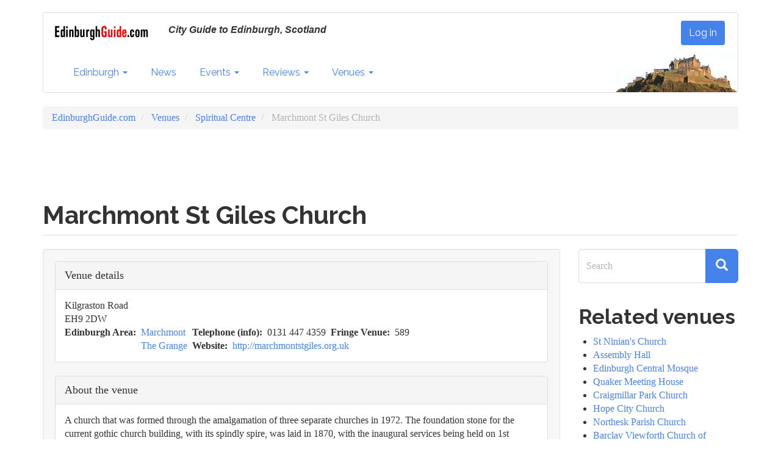

--- FILE ---
content_type: text/html; charset=UTF-8
request_url: https://edinburghguide.com/venues/spiritual-centre/marchmont-st-giles-church
body_size: 9451
content:
<!DOCTYPE html>
<html  lang="en" dir="ltr" prefix="og: https://ogp.me/ns#">
  <head>
    <meta charset="utf-8" />
<script async src="https://www.googletagmanager.com/gtag/js?id=UA-26917142-1"></script>
<script>window.dataLayer = window.dataLayer || [];function gtag(){dataLayer.push(arguments)};gtag("js", new Date());gtag("set", "developer_id.dMDhkMT", true);gtag("config", "UA-26917142-1", {"groups":"default","anonymize_ip":true,"page_placeholder":"PLACEHOLDER_page_path"});gtag("config", "G-18NWV18NFV", {"groups":"default","page_placeholder":"PLACEHOLDER_page_location"});</script>
<meta name="description" content="A church that was formed through the amalgamation of three separate churches in 1972. The foundation stone for the current gothic church building, with its spindly spire, was laid in 1870, with the inaugural services being held on 1st October 1871. The church building has also been known over the years as the Grange Church (since 1933) and originally the Robertson Memorial Church." />
<meta name="geo.region" content="GB-EB" />
<meta name="icbm" content="55.9341535, -3.1933735" />
<meta name="geo.position" content="55.9341535, -3.1933735" />
<link rel="canonical" href="https://edinburghguide.com/venues/spiritual-centre/marchmont-st-giles-church" />
<link rel="image_src" href=",, ," />
<meta property="og:site_name" content="EdinburghGuide.com" />
<meta property="og:type" content="article" />
<meta property="og:url" content="https://edinburghguide.com/venues/spiritual-centre/marchmont-st-giles-church" />
<meta property="og:title" content="Marchmont St Giles Church" />
<meta property="og:description" content="A church that was formed through the amalgamation of three separate churches in 1972. The foundation stone for the current gothic church building, with its spindly spire, was laid in 1870, with the inaugural services being held on 1st October 1871. The church building has also been known over the years as the Grange Church (since 1933) and originally the Robertson Memorial Church." />
<meta property="og:image" content="" />
<meta property="og:image:url" content="" />
<meta property="og:image:secure_url" content="" />
<meta property="article:publisher" content="edinburghguide" />
<meta name="twitter:card" content="summary_large_image" />
<meta name="twitter:description" content="A church that was formed through the amalgamation of three separate churches in 1972. The foundation stone for the current gothic church building, with its spindly spire, was laid in 1870, with the inaugural services being held on 1st October 1871. The church building has also been known over the years as the Grange Church (since 1933) and originally the Robertson Memorial Church." />
<meta name="twitter:site" content="@ediguide" />
<meta name="twitter:title" content="Marchmont St Giles Church" />
<meta name="twitter:creator" content="ediguide" />
<meta name="twitter:image:alt" content="," />
<meta name="twitter:image" content="https://edinburghguide.com, ,," />
<meta name="Generator" content="Drupal 9 (https://www.drupal.org)" />
<meta name="MobileOptimized" content="width" />
<meta name="HandheldFriendly" content="true" />
<meta name="viewport" content="width=device-width, initial-scale=1.0" />
<link rel="icon" href="/sites/default/files/favicon_0.ico" type="image/vnd.microsoft.icon" />

    <title>Marchmont St Giles Church | EdinburghGuide.com</title>
    <link rel="stylesheet" media="all" href="/sites/default/files/css/css_X7MVTDee6WCDP2vab7yDSuiDpBAXycGAPX9nsaTAi08.css" />
<link rel="stylesheet" media="all" href="https://unpkg.com/leaflet@1.7.1/dist/leaflet.css" />
<link rel="stylesheet" media="all" href="/sites/default/files/css/css_ih4zQKCJq9Bo6bwMUAm7ig4YSPbnHpoCUUCRovsamxg.css" />
<link rel="stylesheet" media="all" href="https://api.mapbox.com/mapbox.js/plugins/leaflet-fullscreen/v1.0.1/leaflet.fullscreen.css" />
<link rel="stylesheet" media="all" href="/sites/default/files/css/css_e9V1RyhgkslJ6D0dB6yrdhBvJ2Q46h0gZYZGQtqezeM.css" />
<link rel="stylesheet" media="all" href="https://cdn.jsdelivr.net/npm/bootswatch@3.4.0/readable/bootstrap.min.css" integrity="sha256-dMsOFd+d4BYFtHm6CJpAzqBgV4BzBGEhoGMFX3iaXY8=" crossorigin="anonymous" />
<link rel="stylesheet" media="all" href="https://cdn.jsdelivr.net/npm/@unicorn-fail/drupal-bootstrap-styles@0.0.2/dist/3.1.1/7.x-3.x/drupal-bootstrap-readable.min.css" integrity="sha512-eC2Jf4jYRbQDaF7u7TaCt8XviYFPFGjk8TFMBhMmyBBV4if9UlQSUH1UKAgzy5w1EGxfNo+ZFSrMMK7Uc3tEwg==" crossorigin="anonymous" />
<link rel="stylesheet" media="all" href="https://cdn.jsdelivr.net/npm/@unicorn-fail/drupal-bootstrap-styles@0.0.2/dist/3.1.1/8.x-3.x/drupal-bootstrap-readable.min.css" integrity="sha512-/GKy+rJijxekBKiJDd6uKoJ7fDciA8dv04qB8ShpmALMlMufPTnbmy724KnIXTZblIbgy/bvxP7r2jvSgpWXVA==" crossorigin="anonymous" />
<link rel="stylesheet" media="all" href="https://cdn.jsdelivr.net/npm/@unicorn-fail/drupal-bootstrap-styles@0.0.2/dist/3.4.0/8.x-3.x/drupal-bootstrap-readable.min.css" integrity="sha512-+SDDc3hVRk6hIKo3D+n9qPyr9CaCDByi5Ex843cj08th+JZOnEFN6b0tStfnpGLe4co/cTx2rbCx1evSgqqKYw==" crossorigin="anonymous" />
<link rel="stylesheet" media="all" href="/sites/default/files/css/css_o0J6sd21opj9mVGZ3t8Ik-7uBhUG-tJUdPzt7u1Ls0s.css" />

    <script src="https://unpkg.com/leaflet@1.7.1/dist/leaflet.js"></script>
<script src="https://api.mapbox.com/mapbox.js/plugins/leaflet-fullscreen/v1.0.1/Leaflet.fullscreen.min.js"></script>

  </head>
  <body class="path-node page-node-type-venue has-glyphicons">
    <a href="#main-content" class="visually-hidden focusable skip-link">
      Skip to main content
    </a>
    
      <div class="dialog-off-canvas-main-canvas" data-off-canvas-main-canvas>
      
    <header class="navbar navbar-default container" id="navbar" role="banner">
            <div class="navbar-header">
          <div class="region region-navigation">
          <a class="logo navbar-btn pull-left" href="/" title="Home" rel="home">
      <img src="/sites/default/files/eg_logo.gif" alt="Home" />
    </a>
          <p class="navbar-text">City Guide to Edinburgh, Scotland</p>
  <nav role="navigation" aria-labelledby="block-eg-cdn-account-menu-menu" id="block-eg-cdn-account-menu">
            
  <h2 class="visually-hidden" id="block-eg-cdn-account-menu-menu">User account menu</h2>
  

        
      <ul class="menu menu--account nav navbar-nav navbar-right">
                      <li class="first last">
                                        <a href="/user/login" data-drupal-link-system-path="user/login">Log in</a>
              </li>
        </ul>
  

  </nav>

  </div>

                          <button type="button" class="navbar-toggle" data-toggle="collapse" data-target="#navbar-collapse">
            <span class="sr-only">Toggle navigation</span>
            <span class="icon-bar"></span>
            <span class="icon-bar"></span>
            <span class="icon-bar"></span>
          </button>
               </div>

                    <div id="navbar-collapse" class="navbar-collapse collapse">
            <div class="region region-navigation-collapsible">
    <nav role="navigation" aria-labelledby="block-eg-cdn-main-menu-menu" id="block-eg-cdn-main-menu">
            
  <h2 class="visually-hidden" id="block-eg-cdn-main-menu-menu">Main navigation</h2>
  

        
      <ul class="menu menu--main nav navbar-nav">
                      <li class="expanded dropdown first">
                                                                    <a href="/" class="dropdown-toggle" data-toggle="dropdown" data-drupal-link-system-path="&lt;front&gt;">Edinburgh <span class="caret"></span></a>
                        <ul class="dropdown-menu">
                      <li class="first">
                                        <a href="/" data-drupal-link-system-path="&lt;front&gt;">Home</a>
              </li>
                      <li>
                                        <a href="/about" data-drupal-link-system-path="node/20431">About</a>
              </li>
                      <li>
                                        <a href="/areas" data-drupal-link-system-path="areas">Areas</a>
              </li>
                      <li class="last">
                                        <a href="/transport" data-drupal-link-system-path="node/20421">Transport</a>
              </li>
        </ul>
  
              </li>
                      <li>
                                        <a href="/news" data-drupal-link-system-path="news">News</a>
              </li>
                      <li class="expanded dropdown">
                                                                    <a href="/events" class="dropdown-toggle" data-toggle="dropdown" data-drupal-link-system-path="events">Events <span class="caret"></span></a>
                        <ul class="dropdown-menu">
                      <li class="first">
                                        <a href="/events" data-drupal-link-system-path="events">Coming Events</a>
              </li>
                      <li>
                                        <a href="/events/edinburghs-festivals" data-drupal-link-system-path="events/edinburghs-festivals">Edinburgh&#039;s Festivals</a>
              </li>
                      <li>
                                        <a href="/events/edinburghs-christmas" data-drupal-link-system-path="node/1020">Christmas</a>
              </li>
                      <li>
                                        <a href="/events/edinburghshogmanay">Hogmanay</a>
              </li>
                      <li>
                                        <a href="/events/edinburghartfestival">Edinburgh Art Festival</a>
              </li>
                      <li>
                                        <a href="/events/edinburghinternationalbookfestival">Edinburgh Book Festival</a>
              </li>
                      <li>
                                        <a href="/events/edinburghfilmfestival">Edinburgh Film Festival</a>
              </li>
                      <li>
                                        <a href="/events/edinburghfringe">Edinburgh Fringe</a>
              </li>
                      <li>
                                        <a href="/events/edinburghinternationalfestival">Edinburgh International Festival</a>
              </li>
                      <li>
                                        <a href="/events/edinburghjazzfestival">Edinburgh Jazz Festival</a>
              </li>
                      <li>
                                        <a href="/events/edinburghmilitarytattoo">Edinburgh Military Tattoo</a>
              </li>
                      <li>
                                        <a href="/events/edinburghsciencefestival">Science Festival</a>
              </li>
                      <li>
                                        <a href="/events/scottishstorytellingfestival">Storytelling Festival</a>
              </li>
                      <li class="last">
                                        <a href="/events/beltanefirefestival">Beltane Fire Festival</a>
              </li>
        </ul>
  
              </li>
                      <li class="expanded dropdown">
                                                                    <a href="/reviews" class="dropdown-toggle" data-toggle="dropdown" data-drupal-link-system-path="reviews">Reviews <span class="caret"></span></a>
                        <ul class="dropdown-menu">
                      <li class="first">
                                        <a href="/festival" data-drupal-link-system-path="festival">Festival Reviews</a>
              </li>
                      <li>
                                        <a href="/reviews/theatre" data-drupal-link-system-path="reviews/theatre">Theatre</a>
              </li>
                      <li>
                                        <a href="/reviews/music" data-drupal-link-system-path="reviews/music">Music</a>
              </li>
                      <li>
                                        <a href="/reviews/musicals" data-drupal-link-system-path="reviews/musicals">Musicals</a>
              </li>
                      <li class="last">
                                        <a href="/reviews/film" data-drupal-link-system-path="reviews/film">Film</a>
              </li>
        </ul>
  
              </li>
                      <li class="expanded dropdown last">
                                                                    <a href="/venues" class="dropdown-toggle" data-toggle="dropdown" data-drupal-link-system-path="venues">Venues <span class="caret"></span></a>
                        <ul class="dropdown-menu">
                      <li class="first">
                                        <a href="/venues" data-drupal-link-system-path="venues">All venues</a>
              </li>
                      <li>
                                        <a href="/venues/cinemas" data-drupal-link-system-path="taxonomy/term/41">Cinemas</a>
              </li>
                      <li>
                                        <a href="/venues/conference" data-drupal-link-system-path="taxonomy/term/96">Conference</a>
              </li>
                      <li>
                                        <a href="/venues/fringe" data-drupal-link-system-path="venues/fringe">Fringe Venues</a>
              </li>
                      <li>
                                        <a href="/venues/galleries" data-drupal-link-system-path="taxonomy/term/69">Galleries</a>
              </li>
                      <li>
                                        <a href="/venues/live-music" data-drupal-link-system-path="taxonomy/term/43">Music</a>
              </li>
                      <li>
                                        <a href="/venues/nightclubs" data-drupal-link-system-path="taxonomy/term/138">Nightclubs</a>
              </li>
                      <li>
                                        <a href="/parks" title="Parks and greenspaces" data-drupal-link-system-path="parks">Parks</a>
              </li>
                      <li>
                                        <a href="/venues/pubs" data-drupal-link-system-path="taxonomy/term/72">Pubs</a>
              </li>
                      <li>
                                        <a href="/venues/restaurants" data-drupal-link-system-path="taxonomy/term/73">Restaurants</a>
              </li>
                      <li>
                                        <a href="/venues/spiritual-centre" data-drupal-link-system-path="taxonomy/term/139">Spiritual Centre</a>
              </li>
                      <li>
                                        <a href="/venues/theatres" data-drupal-link-system-path="taxonomy/term/42">Theatres</a>
              </li>
                      <li class="last">
                                        <a href="/venues/visitor-attractions" data-drupal-link-system-path="taxonomy/term/70">Visitor Attractions</a>
              </li>
        </ul>
  
              </li>
        </ul>
  

  </nav>

  </div>

          <div class="ecastle">
          <img src="/themes/custom/eg_cdn/images/ecastle.jpg" alt="City Guide to Edinburgh, Scotland" width="200" height="67" />
         </div>
        </div>
                </header>
  
  <div role="main" class="main-container container js-quickedit-main-content">
    <div class="row">

                              <div class="col-sm-12" role="heading">
              <div class="region region-header">
        <ol class="breadcrumb">
          <li >
                  <a href="/">EdinburghGuide.com</a>
              </li>
          <li >
                  <a href="/venues">Venues</a>
              </li>
          <li >
                  <a href="/venues/spiritual-centre">Spiritual Centre</a>
              </li>
          <li  class="active">
                  Marchmont St Giles Church
              </li>
      </ol>

<section id="block-managedad-2" class="block block-adsense block-adsense-managed-ad-block clearfix">
  
    

      <div >
  <div class="adsense responsive" >
    <script async src="https://pagead2.googlesyndication.com/pagead/js/adsbygoogle.js?client=ca-pub-7304959622084851"
     crossorigin="anonymous"></script>
<!-- responsive -->
<ins class="adsbygoogle"
     style="display:block"
     data-ad-client="ca-pub-7304959622084851"
     data-ad-slot="1746440796"
     data-ad-format="horizontal"
     data-full-width-responsive="true"></ins>
<script>
     (adsbygoogle = window.adsbygoogle || []).push({});
</script>
  </div>
</div>

  </section>

<div data-drupal-messages-fallback class="hidden"></div>
    <h1 class="page-header">
<span>Marchmont St Giles Church</span>
</h1>


  </div>

          </div>
              
            
                  <section class="col-sm-9">

                
                                      
                  
                          <a id="main-content"></a>
            <div class="well region region-content">
      
<article data-history-node-id="20751" role="article" class="venue is-promoted full clearfix">

  
    

  
  <div class="content">
    <div class="form-item js-form-item form-wrapper js-form-wrapper panel panel-default" id="venue-details">

              <div class="panel-heading">
                          <div class="panel-title">Venue details</div>
              </div>
      
            
    
    <div class="panel-body">
            
  <div class="field field--name-field-street field--type-string field--label-visually_hidden">
    <div class="field--label sr-only">Street</div>
              <div class="field--item">Kilgraston Road</div>
          </div>

  <div class="field field--name-field-postcode field--type-string field--label-visually_hidden">
    <div class="field--label sr-only">Postcode</div>
              <div class="field--item">EH9 2DW</div>
          </div>

  <div class="field field--name-field-edinburgh-area-content-ty field--type-entity-reference field--label-inline">
    <div class="field--label">Edinburgh Area</div>
          <div class="field--items">
              <div class="field--item"><a href="/marchmont" hreflang="und">Marchmont</a></div>
          <div class="field--item"><a href="/the-grange" hreflang="und">The Grange</a></div>
              </div>
      </div>

  <div class="field field--name-field-telephone field--type-string-long field--label-inline">
    <div class="field--label">Telephone (info)</div>
          <div class="field--items">
              <div class="field--item">0131 447 4359</div>
              </div>
      </div>

  <div class="field field--name-field-edinburgh-fringe field--type-integer field--label-inline">
    <div class="field--label">Fringe Venue</div>
              <div class="field--item">589</div>
          </div>

  <div class="field field--name-field-website field--type-link field--label-inline">
    <div class="field--label">Website</div>
              <div class="field--item"><a href="http://marchmontstgiles.org.uk">http://marchmontstgiles.org.uk</a></div>
          </div>

          </div>
  
    
</div>
<div class="form-item js-form-item form-wrapper js-form-wrapper panel panel-default" id="bootstrap-panel--2">

              <div class="panel-heading">
                          <div class="panel-title">About the venue</div>
              </div>
      
            
    
    <div class="panel-body">
            
            <div class="field field--name-body field--type-text-with-summary field--label-hidden field--item"><p>A church that was formed through the amalgamation of three separate churches in 1972. The foundation stone for the current gothic church building, with its spindly spire, was laid in 1870, with the inaugural services being held on 1st October 1871.</p>
<p>The church building has also been known over the years as the Grange Church (since 1933) and originally the Robertson Memorial Church.</p>
</div>
      
          </div>
  
    
</div>
<div class="form-item js-form-item form-wrapper js-form-wrapper panel panel-default" id="bootstrap-panel--3">

              <div class="panel-heading">
                          <div class="panel-title">Map</div>
              </div>
      
            
    
    <div class="panel-body">
            
            <div class="field field--name-field-geolocation field--type-geolocation field--label-hidden field--item"><div  class="geolocation-map-wrapper" id="map-693aa50f783ce" data-map-type="leaflet">
    <div class="geolocation-map-controls">
                        <div class="geolocation-map-control leaflet_control_fullscreen form-group" data-control-position="topright"></div>

                  <div class="geolocation-map-control leaflet_control_locate leaflet-bar form-group" data-control-position="topright"><a class="locate" href="#" title="Locate" role="button"></a>
</div>

                  <div class="geolocation-map-control leaflet_control_recenter leaflet-bar form-group" data-control-position="bottomright"><a class="recenter" href="#" title="Recenter" role="button"></a>
</div>

                  </div>

    <div class="geolocation-map-container js-show"></div>

            <div  class="geolocation-location js-hide" id="693aa50f872a9" data-lat="55.9341535" data-lng="-3.1933735" data-set-marker="true" typeof="Place">
  <span property="geo" typeof="GeoCoordinates">
    <meta property="latitude" content="55.9341535" />
    <meta property="longitude" content="-3.1933735" />
  </span>

      <h2 class="location-title" property="name">55.9341535, -3.1933735</h2>
  
  </div>
    </div>
</div>
      
          </div>
  
    
</div>
<div class="form-item js-form-item form-wrapper js-form-wrapper panel panel-default" id="taxonomies">

              <div class="panel-heading">
                          <div class="panel-title">Related</div>
              </div>
      
            
    
    <div class="panel-body">
            
      <div class="field field--name-field-venues field--type-entity-reference field--label-hidden field--items">
              <div class="field--item"><a href="/venues/spiritual-centre" hreflang="en">Spiritual Centre</a></div>
              <div class="field--item"><a href="/venues/spiritual-centre/churches" hreflang="en">Churches</a></div>
          </div>
  
          </div>
  
    
</div>

  </div>

</article>

<section id="block-managedad-5" class="block block-adsense block-adsense-managed-ad-block clearfix">
  
    

      <div >
  <div class="adsense responsive" >
    <script async src="https://pagead2.googlesyndication.com/pagead/js/adsbygoogle.js?client=ca-pub-7304959622084851"
     crossorigin="anonymous"></script>
<!-- responsive -->
<ins class="adsbygoogle"
     style="display:block"
     data-ad-client="ca-pub-7304959622084851"
     data-ad-slot="2148699816"
     data-ad-format="horizontal"
     data-full-width-responsive="true"></ins>
<script>
     (adsbygoogle = window.adsbygoogle || []).push({});
</script>
  </div>
</div>

  </section>


  </div>

              </section>

                              <aside class="col-sm-3" role="complementary">
              <div class="region region-sidebar-second">
    <div class="search-block-form block block-search block-search-form-block" data-drupal-selector="search-block-form" id="block-eg-cdn-search" role="search">
  
      <h2 class="visually-hidden">Search</h2>
    
      <form action="/search/node" method="get" id="search-block-form" accept-charset="UTF-8">
  <div class="form-item js-form-item form-type-search js-form-type-search form-item-keys js-form-item-keys form-no-label form-group">
      <label for="edit-keys" class="control-label sr-only">Search</label>
  
  
  <div class="input-group"><input title="Enter the terms you wish to search for." data-drupal-selector="edit-keys" class="form-search form-control" placeholder="Search" type="search" id="edit-keys" name="keys" value="" size="15" maxlength="128" data-toggle="tooltip" /><span class="input-group-btn"><button type="submit" value="Search" class="button js-form-submit form-submit btn-primary btn-lg btn icon-only"><span class="sr-only">Search</span><span class="icon glyphicon glyphicon-search" aria-hidden="true"></span></button></span></div>

  
  
  </div>
<div class="form-actions form-group js-form-wrapper form-wrapper" data-drupal-selector="edit-actions" id="edit-actions"></div>

</form>

  </div>
<section class="views-element-container block block-views block-views-blocknews-block-3 clearfix" id="block-views-block-news-block-3">
  
      <h2 class="block-title">Related venues</h2>
    

      <div class="form-group"><div class="view view-news view-id-news view-display-id-block_3 js-view-dom-id-625f13890db4d05310cde23f136c89a8e6b74b85c0ae6cd3ba02e79b6105ba9f">
  
    
      
      <div class="view-content">
      <div class="item-list">
  
  <ul>

          <li><div class="views-field views-field-title"><span class="field-content"><a href="/venues/theatres/st-ninians-church" hreflang="und">St Ninian&#039;s Church</a></span></div></li>
          <li><div class="views-field views-field-title"><span class="field-content"><a href="/venues/spiritual-centre/assembly-hall" hreflang="und">Assembly Hall</a></span></div></li>
          <li><div class="views-field views-field-title"><span class="field-content"><a href="/venues/spiritual-centre/edinburgh-central-mosque" hreflang="und">Edinburgh Central Mosque</a></span></div></li>
          <li><div class="views-field views-field-title"><span class="field-content"><a href="/venues/spiritual-centre/quaker-meeting-house" hreflang="und">Quaker Meeting House</a></span></div></li>
          <li><div class="views-field views-field-title"><span class="field-content"><a href="/venues/spiritual-centre/craigmillar-park-church" hreflang="en">Craigmillar Park Church</a></span></div></li>
          <li><div class="views-field views-field-title"><span class="field-content"><a href="/venues/spiritual-centre/hope-city-church" hreflang="en">Hope City Church</a></span></div></li>
          <li><div class="views-field views-field-title"><span class="field-content"><a href="/venues/spiritual-centre/northesk-parish-church" hreflang="en">Northesk Parish Church</a></span></div></li>
          <li><div class="views-field views-field-title"><span class="field-content"><a href="/venues/spiritual-centre/barclay-viewforth-church-of-scotland" hreflang="und">Barclay Viewforth Church of Scotland</a></span></div></li>
          <li><div class="views-field views-field-title"><span class="field-content"><a href="/venues/spiritual-centre/st-peters-scottish-episcopal-church" hreflang="und">St Peter&#039;s Scottish Episcopal Church</a></span></div></li>
          <li><div class="views-field views-field-title"><span class="field-content"><a href="/venues/live-music/broughton-st-marys-church" hreflang="und">Broughton St Mary&#039;s Church</a></span></div></li>
          <li><div class="views-field views-field-title"><span class="field-content"><a href="/venues/spiritual-centre/st-johns-church-princes-street" hreflang="und">St John&#039;s Church, Princes Street</a></span></div></li>
          <li><div class="views-field views-field-title"><span class="field-content"><a href="/venues/spiritual-centre/edinburgh-new-town-church" hreflang="und">Edinburgh New Town Church</a></span></div></li>
    
  </ul>

</div>

    </div>
  
        <nav role="navigation" aria-labelledby="pagination-heading">
    <h4 class="sr-only">Pagination</h4>
    <ul class="pager js-pager__items">
                    <li class="next">
          <a href="/venues/spiritual-centre/marchmont-st-giles-church?page=1" title="Go to next page" rel="next">
            <span class="sr-only">Next page</span>
            <span aria-hidden="true">››</span>
          </a>
        </li>
          </ul>
  </nav>

            <div class="view-footer">
      
    </div>
    </div>
</div>

  </section>

<section id="block-managedad-4" class="block block-adsense block-adsense-managed-ad-block clearfix">
  
    

      <div class="text-align-left">
  <div class="adsense responsive" >
    <script async src="https://pagead2.googlesyndication.com/pagead/js/adsbygoogle.js?client=ca-pub-7304959622084851"
     crossorigin="anonymous"></script>
<!-- responsive -->
<ins class="adsbygoogle"
     style="display:block"
     data-ad-client="ca-pub-7304959622084851"
     data-ad-slot="4555371301"
     data-ad-format="vertical"
     data-full-width-responsive="true"></ins>
<script>
     (adsbygoogle = window.adsbygoogle || []).push({});
</script>
  </div>
</div>

  </section>


  </div>

          </aside>
                  </div>
  </div>

      <footer class="footer container" role="contentinfo">
        <div class="region region-footer">
    <section id="block-footerblock-2" class="block block-block-content block-block-contentee46cf1a-534b-4172-b25a-23b07dbc3b8b clearfix">
  
    

      
            <div class="field field--name-body field--type-text-with-summary field--label-hidden field--item"><p><a href="/about">About Edinburgh</a>&nbsp;| <a href="/about/eg">About EG</a> |&nbsp;<a href="/about/eg/terms">Terms</a> |&nbsp;<a href="/contact">Contact EdinburghGuide.com</a></p>
<p><a href="/node/add">Add Content</a> | <a href="/contributors">Contributor's&nbsp;help</a></p>
<p><a href="https://bsky.app/profile/edinburghguide.bsky.social">Bluesky</a> | <a href="https://www.facebook.com/edinburghguide">Facebook</a> | <a href="https://www.youtube.com/edinburghguide">YouTube</a>&nbsp;| <a href="/rss.xml">RSS</a></p>
</div>
      
  </section>


  </div>

    </footer>
  
  </div>

    
    <script type="application/json" data-drupal-selector="drupal-settings-json">{"path":{"baseUrl":"\/","scriptPath":null,"pathPrefix":"","currentPath":"node\/20751","currentPathIsAdmin":false,"isFront":false,"currentLanguage":"en"},"pluralDelimiter":"\u0003","suppressDeprecationErrors":true,"ajaxPageState":{"libraries":"adsense\/adsense.css,bootstrap\/popover,bootstrap\/tooltip,core\/drupal.dialog.ajax,eg_cdn\/global-styling,geolocation\/geolocation.map,geolocation\/map_center.fitlocations,geolocation_leaflet\/geolocation.leaflet,geolocation_leaflet\/mapfeature.leaflet_client_location_indicator,geolocation_leaflet\/mapfeature.leaflet_control_fullscreen,geolocation_leaflet\/mapfeature.leaflet_control_locate,geolocation_leaflet\/mapfeature.leaflet_control_recenter,geolocation_leaflet\/mapfeature.leaflet_control_scale,geolocation_leaflet\/mapfeature.leaflet_control_zoom,geolocation_leaflet\/mapfeature.leaflet_marker_popup,google_analytics\/google_analytics,system\/base,views\/views.module","theme":"eg_cdn","theme_token":null},"ajaxTrustedUrl":{"\/search\/node":true},"google_analytics":{"account":"UA-26917142-1","trackOutbound":true,"trackMailto":true,"trackTel":true,"trackDownload":true,"trackDownloadExtensions":"7z|aac|arc|arj|asf|asx|avi|bin|csv|doc(x|m)?|dot(x|m)?|exe|flv|gif|gz|gzip|hqx|jar|jpe?g|js|mp(2|3|4|e?g)|mov(ie)?|msi|msp|pdf|phps|png|ppt(x|m)?|pot(x|m)?|pps(x|m)?|ppam|sld(x|m)?|thmx|qtm?|ra(m|r)?|sea|sit|tar|tgz|torrent|txt|wav|wma|wmv|wpd|xls(x|m|b)?|xlt(x|m)|xlam|xml|z|zip"},"bootstrap":{"forms_has_error_value_toggle":1,"modal_animation":1,"modal_backdrop":"true","modal_focus_input":1,"modal_keyboard":1,"modal_select_text":1,"modal_show":1,"modal_size":"","popover_enabled":1,"popover_animation":1,"popover_auto_close":1,"popover_container":"body","popover_content":"","popover_delay":"0","popover_html":0,"popover_placement":"right","popover_selector":"","popover_title":"","popover_trigger":"click","tooltip_enabled":1,"tooltip_animation":1,"tooltip_container":"body","tooltip_delay":"0","tooltip_html":0,"tooltip_placement":"auto left","tooltip_selector":"","tooltip_trigger":"hover"},"field_group":{"fieldset":{"mode":"default","context":"view","settings":{"classes":"","id":"venue_details","description":""}}},"geolocation":{"maps":{"map-693aa50f783ce":{"map_center":{"fit_bounds":{"map_center_id":"fit_bounds","option_id":"fit_bounds","settings":{"min_zoom":null,"reset_zoom":true},"weight":-101}},"settings":{"leaflet_settings":{"map_features":{"leaflet_control_zoom":{"enabled":true,"weight":2,"settings":{"position":"bottomleft"}},"leaflet_control_attribution":{"enabled":false,"settings":{"position":"topright","prefix":"Leaflet"},"weight":-6},"leaflet_marker_popup":{"enabled":true,"weight":5,"settings":{"info_auto_display":false,"max_width":300,"min_width":50,"max_height":0,"auto_pan":true,"keep_in_view":false,"close_button":true,"auto_close":true,"close_on_escape_key":true,"class_name":""}},"leaflet_disable_user_interaction":{"weight":-10,"enabled":false},"geolocation_shapes":{"weight":-9,"settings":{"remove_markers":false,"polyline":true,"polyline_title":"","strokeColor":"#FF0000","strokeOpacity":0.80000000000000004,"strokeWidth":"2","polygon":false,"polygon_title":"","fillColor":"#FF0000","fillOpacity":0.34999999999999998},"enabled":false},"leaflet_gesture_handling":{"weight":-8,"enabled":false},"leaflet_rotate":{"weight":-7,"settings":{"display_control":true,"bearing":0},"enabled":false},"leaflet_control_fullscreen":{"weight":-5,"settings":{"position":"topright"},"enabled":true},"leaflet_control_locate":{"weight":-4,"settings":{"position":"topright"},"enabled":true},"leaflet_client_location_indicator":{"weight":-3,"enabled":true,"settings":[]},"leaflet_control_recenter":{"weight":-2,"settings":{"position":"bottomright"},"enabled":true},"leaflet_control_geocoder":{"weight":-1,"settings":{"position":"topright","geocoder":"photon","settings":{"label":"Address","description":"Enter an address to be localized.","autocomplete_min_length":1,"location_priority":{"lat":null,"lng":null},"remove_duplicates":false}},"enabled":false},"leaflet_control_scale":{"weight":0,"settings":{"metric":true,"imperial":true,"position":"bottomleft"},"enabled":true},"leaflet_control_layer":{"weight":1,"settings":{"position":"topright","default_label":"Default","tile_layer_providers":{"OpenStreetMap":{"OpenStreetMap Mapnik":{"checkbox":false,"label":""},"OpenStreetMap BlackAndWhite":{"checkbox":false,"label":""},"OpenStreetMap DE":{"checkbox":false,"label":""},"OpenStreetMap CH":{"checkbox":false,"label":""},"OpenStreetMap France":{"checkbox":false,"label":""},"OpenStreetMap HOT":{"checkbox":false,"label":""},"OpenStreetMap BZH":{"checkbox":false,"label":""}},"OpenTopoMap":{"OpenTopoMap":{"checkbox":false,"label":""}},"Thunderforest":{"Thunderforest OpenCycleMap":{"checkbox":false,"label":""},"Thunderforest Transport":{"checkbox":false,"label":""},"Thunderforest TransportDark":{"checkbox":false,"label":""},"Thunderforest SpinalMap":{"checkbox":false,"label":""},"Thunderforest Landscape":{"checkbox":false,"label":""},"Thunderforest Outdoors":{"checkbox":false,"label":""},"Thunderforest Pioneer":{"checkbox":false,"label":""}},"OpenMapSurfer":{"OpenMapSurfer Roads":{"checkbox":false,"label":""},"OpenMapSurfer Grayscale":{"checkbox":false,"label":""}},"Hydda":{"Hydda Full":{"checkbox":false,"label":""},"Hydda Base":{"checkbox":false,"label":""}},"MapBox":{"MapBox":{"checkbox":false,"label":""}},"Stamen":{"Stamen Toner":{"checkbox":false,"label":""},"Stamen TonerBackground":{"checkbox":false,"label":""},"Stamen TonerLite":{"checkbox":false,"label":""},"Stamen Watercolor":{"checkbox":false,"label":""},"Stamen Terrain":{"checkbox":false,"label":""},"Stamen TerrainBackground":{"checkbox":false,"label":""},"Stamen TopOSMRelief":{"checkbox":false,"label":""}},"Esri":{"Esri WorldStreetMap":{"checkbox":false,"label":""},"Esri DeLorme":{"checkbox":false,"label":""},"Esri WorldTopoMap":{"checkbox":false,"label":""},"Esri WorldImagery":{"checkbox":false,"label":""},"Esri WorldTerrain":{"checkbox":false,"label":""},"Esri WorldShadedRelief":{"checkbox":false,"label":""},"Esri WorldPhysical":{"checkbox":false,"label":""},"Esri OceanBasemap":{"checkbox":false,"label":""},"Esri NatGeoWorldMap":{"checkbox":false,"label":""},"Esri WorldGrayCanvas":{"checkbox":false,"label":""}},"HERE":{"HERE normalDay":{"checkbox":false,"label":""},"HERE normalDayCustom":{"checkbox":false,"label":""},"HERE normalDayGrey":{"checkbox":false,"label":""},"HERE normalDayMobile":{"checkbox":false,"label":""},"HERE normalDayGreyMobile":{"checkbox":false,"label":""},"HERE normalDayTransit":{"checkbox":false,"label":""},"HERE normalDayTransitMobile":{"checkbox":false,"label":""},"HERE normalNight":{"checkbox":false,"label":""},"HERE normalNightMobile":{"checkbox":false,"label":""},"HERE normalNightGrey":{"checkbox":false,"label":""},"HERE normalNightGreyMobile":{"checkbox":false,"label":""},"HERE normalNightTransit":{"checkbox":false,"label":""},"HERE normalNightTransitMobile":{"checkbox":false,"label":""},"HERE redcuedDay":{"checkbox":false,"label":""},"HERE redcuedNight":{"checkbox":false,"label":""},"HERE basicMap":{"checkbox":false,"label":""},"HERE mapLabels":{"checkbox":false,"label":""},"HERE trafficFlow":{"checkbox":false,"label":""},"HERE carnavDayGrey":{"checkbox":false,"label":""},"HERE hybridDayMobile":{"checkbox":false,"label":""},"HERE hybridDayTransit":{"checkbox":false,"label":""},"HERE hybridDayGrey":{"checkbox":false,"label":""},"HERE pedestrianDay":{"checkbox":false,"label":""},"HERE pedestrianNight":{"checkbox":false,"label":""},"HERE satelliteDay":{"checkbox":false,"label":""},"HERE terrainDay":{"checkbox":false,"label":""},"HERE terrainDayMobile":{"checkbox":false,"label":""}},"FreeMapSK":{"FreeMapSK":{"checkbox":false,"label":""}},"MtbMap":{"MtbMap":{"checkbox":false,"label":""}},"CartoDB":{"CartoDB Positron":{"checkbox":false,"label":""},"CartoDB PositronNoLabels":{"checkbox":false,"label":""},"CartoDB PositronOnlyLabels":{"checkbox":false,"label":""},"CartoDB DarkMatter":{"checkbox":false,"label":""},"CartoDB DarkMatterNoLabels":{"checkbox":false,"label":""},"CartoDB DarkMatterOnlyLabels":{"checkbox":false,"label":""},"CartoDB Voyager":{"checkbox":false,"label":""},"CartoDB VoyagerNoLabels":{"checkbox":false,"label":""},"CartoDB VoyagerOnlyLabels":{"checkbox":false,"label":""},"CartoDB VoyagerLabelsUnder":{"checkbox":false,"label":""}},"HikeBike":{"HikeBike":{"checkbox":false,"label":""},"HikeBike HillShading":{"checkbox":false,"label":""}},"BasemapAT":{"BasemapAT basemap":{"checkbox":false,"label":""},"BasemapAT grau":{"checkbox":false,"label":""},"BasemapAT overlay":{"checkbox":false,"label":""},"BasemapAT highdpi":{"checkbox":false,"label":""},"BasemapAT orthofoto":{"checkbox":false,"label":""}},"NLS":{"NLS":{"checkbox":false,"label":""}},"GeoportailFrance":{"GeoportailFrance parcels":{"checkbox":false,"label":""},"GeoportailFrance ignMaps":{"checkbox":false,"label":""},"GeoportailFrance maps":{"checkbox":false,"label":""},"GeoportailFrance orthos":{"checkbox":false,"label":""}}},"tile_providers_options":{"Thunderforest":{"apikey":""},"MapBox":{"accessToken":""},"HERE":{"app_id":"","app_code":""},"GeoportailFrance":{"apikey":""}}},"enabled":false},"leaflet_marker_clusterer":{"weight":3,"settings":{"cluster_settings":{"show_coverage_on_hover":false,"zoom_to_bounds_on_click":false},"disable_clustering_at_zoom":0,"custom_marker_settings":""},"enabled":false},"leaflet_marker_icon":{"weight":4,"settings":{"marker_shadow_path":"","marker_icon_path":"","icon_size":{"width":null,"height":null},"icon_anchor":{"x":null,"y":null},"popup_anchor":{"x":0,"y":0},"shadow_size":{"width":null,"height":null},"shadow_anchor":{"x":null,"y":null}},"enabled":false},"geolocation_marker_scroll_to_id":{"weight":6,"settings":{"scroll_target_id":""},"enabled":false},"leaflet_marker_zoom_and_animate":{"weight":7,"settings":{"marker_zoom_anchor_id":""},"enabled":false},"leaflet_max_bounds":{"weight":8,"settings":{"north":null,"south":null,"east":null,"west":null},"enabled":false},"leaflet_custom_tile_layer":{"weight":9,"settings":{"tile_layer_url":"\/\/{s}.tile.osm.org\/{z}\/{x}\/{y}.png","tile_layer_attribution":"\u0026copy; \u003Ca href=\u0022https:\/\/osm.org\/copyright\u0022\u003EOpenStreetMap\u003C\/a\u003E contributors","tile_layer_subdomains":"abc","tile_layer_zoom":18},"enabled":false},"leaflet_tile_layer_overlay":{"weight":10,"settings":{"tile_layer_overlay":"OpenInfraMap.Power"},"enabled":false},"leaflet_tile_layer":{"weight":10,"settings":{"tile_layer_provider":"OpenStreetMap Mapnik","tile_provider_options":{"Thunderforest":{"apikey":""},"MapBox":{"accessToken":""},"HERE":{"app_id":"","app_code":""},"GeoportailFrance":{"apikey":""}}},"enabled":false},"leaflet_wms":{"weight":10,"settings":{"url":"","version":"1.1.1","layers":"","styles":"","srs":"","format":"image\/jpeg","transparent":false,"identify":false},"enabled":false}},"zoom":17,"height":"400px","width":"100%","crs":"EPSG3857","preferCanvas":false,"zoomSnap":1,"zoomDelta":1,"trackResize":true,"boxZoom":true,"doubleClickZoom":true,"dragging":true,"zoomAnimation":true,"zoomAnimationThreshold":4,"fadeAnimation":true,"markerZoomAnimation":true,"inertia":false,"inertiaDeceleration":3000,"easeLinearity":0.20000000000000001,"worldCopyJump":false,"maxBoundsViscosity":0,"keyboard":true,"keyboardPanDelta":80,"scrollWheelZoom":true,"wheelDebounceTime":40,"wheelPxPerZoomLevel":60,"tap":true,"tapTolerance":15,"touchZoom":true,"bounceAtZoomLimits":true}},"leaflet_control_fullscreen":{"enable":true,"position":"topright"},"leaflet_control_locate":{"enable":true,"position":"topright"},"leaflet_client_location_indicator":{"enable":true},"leaflet_control_recenter":{"enable":true,"position":"bottomright"},"leaflet_control_scale":{"enable":true,"position":"bottomleft","metric":true,"imperial":true},"leaflet_control_zoom":{"enable":true,"position":"bottomleft"},"leaflet_marker_popup":{"enable":true,"infoAutoDisplay":false,"maxWidth":300,"minWidth":50,"maxHeight":0,"autoPan":true,"keepInView":false,"closeButton":true,"autoClose":true,"closeOnEscapeKey":true,"className":""}}}},"user":{"uid":0,"permissionsHash":"3bb79366159d8cbd3f978b6a7bee58df210c0de9c6422788c92514b0241b6aee"}}</script>
<script src="/sites/default/files/js/js_JxkxAklwMiTVcJFskLtj6dpgi6H6jAJlmKadhju7X3U.js"></script>
<script src="https://cdn.jsdelivr.net/npm/bootstrap@3.4.1/dist/js/bootstrap.min.js" integrity="sha256-nuL8/2cJ5NDSSwnKD8VqreErSWHtnEP9E7AySL+1ev4=" crossorigin="anonymous"></script>
<script src="/sites/default/files/js/js_dV5GLro30zqsb8hMp3LnWedxXs0Sn5HkyGif8Rp7a00.js"></script>

  <script defer src="https://static.cloudflareinsights.com/beacon.min.js/vcd15cbe7772f49c399c6a5babf22c1241717689176015" integrity="sha512-ZpsOmlRQV6y907TI0dKBHq9Md29nnaEIPlkf84rnaERnq6zvWvPUqr2ft8M1aS28oN72PdrCzSjY4U6VaAw1EQ==" data-cf-beacon='{"version":"2024.11.0","token":"915066e7ce6047498a592b73ffcf667b","r":1,"server_timing":{"name":{"cfCacheStatus":true,"cfEdge":true,"cfExtPri":true,"cfL4":true,"cfOrigin":true,"cfSpeedBrain":true},"location_startswith":null}}' crossorigin="anonymous"></script>
</body>
</html>


--- FILE ---
content_type: text/html; charset=utf-8
request_url: https://www.google.com/recaptcha/api2/aframe
body_size: 267
content:
<!DOCTYPE HTML><html><head><meta http-equiv="content-type" content="text/html; charset=UTF-8"></head><body><script nonce="W_iAKbEuXenmXlG09JScPg">/** Anti-fraud and anti-abuse applications only. See google.com/recaptcha */ try{var clients={'sodar':'https://pagead2.googlesyndication.com/pagead/sodar?'};window.addEventListener("message",function(a){try{if(a.source===window.parent){var b=JSON.parse(a.data);var c=clients[b['id']];if(c){var d=document.createElement('img');d.src=c+b['params']+'&rc='+(localStorage.getItem("rc::a")?sessionStorage.getItem("rc::b"):"");window.document.body.appendChild(d);sessionStorage.setItem("rc::e",parseInt(sessionStorage.getItem("rc::e")||0)+1);localStorage.setItem("rc::h",'1765451048495');}}}catch(b){}});window.parent.postMessage("_grecaptcha_ready", "*");}catch(b){}</script></body></html>

--- FILE ---
content_type: text/css
request_url: https://edinburghguide.com/sites/default/files/css/css_o0J6sd21opj9mVGZ3t8Ik-7uBhUG-tJUdPzt7u1Ls0s.css
body_size: 581
content:
.ui-draggable-handle{-ms-touch-action:none;touch-action:none;}
.ui-resizable{position:relative;}.ui-resizable-handle{position:absolute;font-size:0.1px;display:block;-ms-touch-action:none;touch-action:none;}.ui-resizable-disabled .ui-resizable-handle,.ui-resizable-autohide .ui-resizable-handle{display:none;}.ui-resizable-n{cursor:n-resize;height:7px;width:100%;top:-5px;left:0;}.ui-resizable-s{cursor:s-resize;height:7px;width:100%;bottom:-5px;left:0;}.ui-resizable-e{cursor:e-resize;width:7px;right:-5px;top:0;height:100%;}.ui-resizable-w{cursor:w-resize;width:7px;left:-5px;top:0;height:100%;}.ui-resizable-se{cursor:se-resize;width:12px;height:12px;right:1px;bottom:1px;}.ui-resizable-sw{cursor:sw-resize;width:9px;height:9px;left:-5px;bottom:-5px;}.ui-resizable-nw{cursor:nw-resize;width:9px;height:9px;left:-5px;top:-5px;}.ui-resizable-ne{cursor:ne-resize;width:9px;height:9px;right:-5px;top:-5px;}
.views-col.col-1{padding-left:5px;}.views-col.col-2{padding-left:5px;padding-right:5px;}.views-col.col-3{padding-right:5px;}class=field field--name-field-rating{}.star{background:url(/themes/custom/images/star.png);background-color:#cccccc;}.nostar{background:url(/themes/custom/images/nostar.png);background-color:#ff0000ff;}.ecastle{position:absolute;right:0;bottom:0;}.navbar.container{background-color:white;}.body{.background-color:beige;}.path-frontpage .edg-grid .views-col{width:100%;}.edg-grid .views-col img{object-fit:cover;width:100%;}.review-term,.navbar-text{font-weight:bold;font-size:1.3rem;font-family:open-sans,arial,sans-serif;}#block-views-block-reviews-block-1 > h2{margin-top:0}.search-block-form .form-control{height:56px;}header#navbar .logo{margin:10px auto 0;float:none!important;display:block;padding:0;}header#navbar .logo img{display:block;margin:0 auto;}#navbar .navbar-text{margin:0;text-align:center;font-style:italic;}#block-eg-cdn-account-menu ul{position:absolute;top:75px;left:25px;z-index:100;}#block-eg-cdn-account-menu a{background:#4582ec;color:white;}#block-eg-cdn-account-menu a:hover{background:#5675ac;color:white;}.user-logged-in #block-eg-cdn-account-menu ul{top:5px;z-index:100;display:flex;}.user-logged-in #block-eg-cdn-account-menu a{padding:5px;margin:0 5px;}@media (min-width:768px){.navbar-header{width:100%;}header#navbar{display:flex;-webkit-flex-wrap:wrap;-ms-flex-wrap:wrap;flex-wrap:wrap;min-height:130px;}#block-eg-cdn-account-menu ul{top:0;right:0;left:auto;position:relative;}#navbar .navbar-text{margin-bottom:10px;margin-left:30px;font-size:1.6rem;margin-right:auto;}header#navbar .logo{margin:10px 0 0;float:left!important;}header#navbar .region-navigation{display:flex;width:100%;-webkit-align-items:center;align-items:center;}.path-frontpage .edg-grid .views-col{width:calc(33.3333% - 10px);margin-left:5px;margin-right:5px;}}@supports(display:grid){.edg-grid{display:grid;grid-template-columns:repeat(auto-fit,minmax(225px,1fr));grid-gap:10px;}.edg-grid::before,.edg-grid::after{position:absolute;}@media (min-width:768px){.path-frontpage .edg-grid .views-col{width:auto;margin:0;}}}
